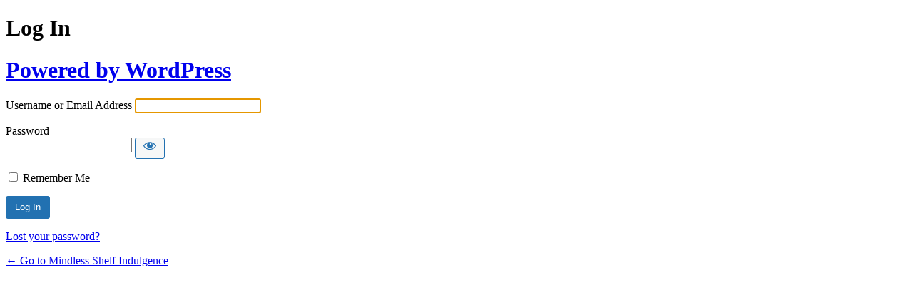

--- FILE ---
content_type: text/html; charset=UTF-8
request_url: http://www.mindlessshelfindulgence.com/WP/wp-login.php?redirect_to=http%3A%2F%2Fwww.mindlessshelfindulgence.com%2Fadventure-time-on-blu-ray%2Fadventure_time_blu_ray_header%2F
body_size: 2068
content:
<!DOCTYPE html>
	<html lang="en-US">
	<head>
	<meta http-equiv="Content-Type" content="text/html; charset=UTF-8" />
	<title>Log In &lsaquo; Mindless Shelf Indulgence &#8212; WordPress</title>
	<meta name='robots' content='noindex, follow' />
<link rel='stylesheet' id='dashicons-css' href='http://www.mindlessshelfindulgence.com/WP/wp-includes/css/dashicons.min.css?ver=6.9' type='text/css' media='all' />
<link rel='stylesheet' id='buttons-css' href='http://www.mindlessshelfindulgence.com/WP/wp-includes/css/buttons.min.css?ver=6.9' type='text/css' media='all' />
<link rel='stylesheet' id='forms-css' href='http://www.mindlessshelfindulgence.com/WP/wp-admin/css/forms.min.css?ver=6.9' type='text/css' media='all' />
<link rel='stylesheet' id='l10n-css' href='http://www.mindlessshelfindulgence.com/WP/wp-admin/css/l10n.min.css?ver=6.9' type='text/css' media='all' />
<link rel='stylesheet' id='login-css' href='http://www.mindlessshelfindulgence.com/WP/wp-admin/css/login.min.css?ver=6.9' type='text/css' media='all' />
	<meta name='referrer' content='strict-origin-when-cross-origin' />
		<meta name="viewport" content="width=device-width, initial-scale=1.0" />
	<link rel="icon" href="http://www.mindlessshelfindulgence.com/WP/wp-content/uploads/2019/01/M_LOGO.jpg" sizes="32x32" />
<link rel="icon" href="http://www.mindlessshelfindulgence.com/WP/wp-content/uploads/2019/01/M_LOGO.jpg" sizes="192x192" />
<link rel="apple-touch-icon" href="http://www.mindlessshelfindulgence.com/WP/wp-content/uploads/2019/01/M_LOGO.jpg" />
<meta name="msapplication-TileImage" content="http://www.mindlessshelfindulgence.com/WP/wp-content/uploads/2019/01/M_LOGO.jpg" />
	</head>
	<body class="login no-js login-action-login wp-core-ui  locale-en-us">
	<script type="text/javascript">
/* <![CDATA[ */
document.body.className = document.body.className.replace('no-js','js');
/* ]]> */
</script>

				<h1 class="screen-reader-text">Log In</h1>
			<div id="login">
		<h1 role="presentation" class="wp-login-logo"><a href="https://wordpress.org/">Powered by WordPress</a></h1>
	
		<form name="loginform" id="loginform" action="http://www.mindlessshelfindulgence.com/WP/wp-login.php" method="post">
			<p>
				<label for="user_login">Username or Email Address</label>
				<input type="text" name="log" id="user_login" class="input" value="" size="20" autocapitalize="off" autocomplete="username" required="required" />
			</p>

			<div class="user-pass-wrap">
				<label for="user_pass">Password</label>
				<div class="wp-pwd">
					<input type="password" name="pwd" id="user_pass" class="input password-input" value="" size="20" autocomplete="current-password" spellcheck="false" required="required" />
					<button type="button" class="button button-secondary wp-hide-pw hide-if-no-js" data-toggle="0" aria-label="Show password">
						<span class="dashicons dashicons-visibility" aria-hidden="true"></span>
					</button>
				</div>
			</div>
						<p class="forgetmenot"><input name="rememberme" type="checkbox" id="rememberme" value="forever"  /> <label for="rememberme">Remember Me</label></p>
			<p class="submit">
				<input type="submit" name="wp-submit" id="wp-submit" class="button button-primary button-large" value="Log In" />
									<input type="hidden" name="redirect_to" value="http://www.mindlessshelfindulgence.com/adventure-time-on-blu-ray/adventure_time_blu_ray_header/" />
									<input type="hidden" name="testcookie" value="1" />
			</p>
		</form>

					<p id="nav">
				<a class="wp-login-lost-password" href="http://www.mindlessshelfindulgence.com/WP/wp-login.php?action=lostpassword">Lost your password?</a>			</p>
			<script type="text/javascript">
/* <![CDATA[ */
function wp_attempt_focus() {setTimeout( function() {try {d = document.getElementById( "user_login" );d.focus(); d.select();} catch( er ) {}}, 200);}
wp_attempt_focus();
if ( typeof wpOnload === 'function' ) { wpOnload() }
/* ]]> */
</script>
		<p id="backtoblog">
			<a href="http://www.mindlessshelfindulgence.com/">&larr; Go to Mindless Shelf Indulgence</a>		</p>
			</div>
		
	<script type="text/javascript" src="http://www.mindlessshelfindulgence.com/WP/wp-includes/js/clipboard.min.js?ver=2.0.11" id="clipboard-js"></script>
<script type="text/javascript" src="http://www.mindlessshelfindulgence.com/WP/wp-includes/js/jquery/jquery.min.js?ver=3.7.1" id="jquery-core-js"></script>
<script type="text/javascript" src="http://www.mindlessshelfindulgence.com/WP/wp-includes/js/jquery/jquery-migrate.min.js?ver=3.4.1" id="jquery-migrate-js"></script>
<script type="text/javascript" id="zxcvbn-async-js-extra">
/* <![CDATA[ */
var _zxcvbnSettings = {"src":"http://www.mindlessshelfindulgence.com/WP/wp-includes/js/zxcvbn.min.js"};
//# sourceURL=zxcvbn-async-js-extra
/* ]]> */
</script>
<script type="text/javascript" src="http://www.mindlessshelfindulgence.com/WP/wp-includes/js/zxcvbn-async.min.js?ver=1.0" id="zxcvbn-async-js"></script>
<script type="text/javascript" src="http://www.mindlessshelfindulgence.com/WP/wp-includes/js/dist/hooks.min.js?ver=dd5603f07f9220ed27f1" id="wp-hooks-js"></script>
<script type="text/javascript" src="http://www.mindlessshelfindulgence.com/WP/wp-includes/js/dist/i18n.min.js?ver=c26c3dc7bed366793375" id="wp-i18n-js"></script>
<script type="text/javascript" id="wp-i18n-js-after">
/* <![CDATA[ */
wp.i18n.setLocaleData( { 'text direction\u0004ltr': [ 'ltr' ] } );
//# sourceURL=wp-i18n-js-after
/* ]]> */
</script>
<script type="text/javascript" id="password-strength-meter-js-extra">
/* <![CDATA[ */
var pwsL10n = {"unknown":"Password strength unknown","short":"Very weak","bad":"Weak","good":"Medium","strong":"Strong","mismatch":"Mismatch"};
//# sourceURL=password-strength-meter-js-extra
/* ]]> */
</script>
<script type="text/javascript" src="http://www.mindlessshelfindulgence.com/WP/wp-admin/js/password-strength-meter.min.js?ver=6.9" id="password-strength-meter-js"></script>
<script type="text/javascript" src="http://www.mindlessshelfindulgence.com/WP/wp-includes/js/underscore.min.js?ver=1.13.7" id="underscore-js"></script>
<script type="text/javascript" id="wp-util-js-extra">
/* <![CDATA[ */
var _wpUtilSettings = {"ajax":{"url":"/WP/wp-admin/admin-ajax.php"}};
//# sourceURL=wp-util-js-extra
/* ]]> */
</script>
<script type="text/javascript" src="http://www.mindlessshelfindulgence.com/WP/wp-includes/js/wp-util.min.js?ver=6.9" id="wp-util-js"></script>
<script type="text/javascript" src="http://www.mindlessshelfindulgence.com/WP/wp-includes/js/dist/dom-ready.min.js?ver=f77871ff7694fffea381" id="wp-dom-ready-js"></script>
<script type="text/javascript" src="http://www.mindlessshelfindulgence.com/WP/wp-includes/js/dist/a11y.min.js?ver=cb460b4676c94bd228ed" id="wp-a11y-js"></script>
<script type="text/javascript" id="user-profile-js-extra">
/* <![CDATA[ */
var userProfileL10n = {"user_id":"0","nonce":"010e671824"};
//# sourceURL=user-profile-js-extra
/* ]]> */
</script>
<script type="text/javascript" src="http://www.mindlessshelfindulgence.com/WP/wp-admin/js/user-profile.min.js?ver=6.9" id="user-profile-js"></script>
	</body>
	</html>
	